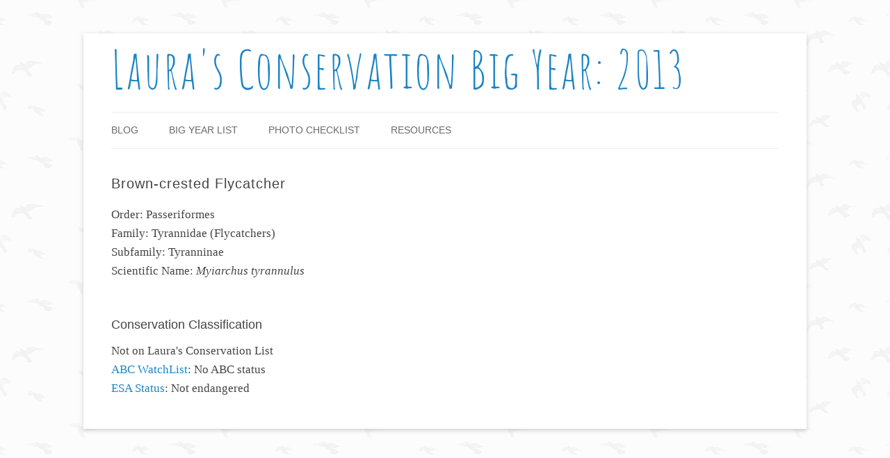

--- FILE ---
content_type: text/html; charset=UTF-8
request_url: https://www.conservationbigyear.com/species/?common_name=Brown-crestedFlycatcher
body_size: 2383
content:
<!DOCTYPE html>
<!--[if IE 7]>
<html class="ie ie7" lang="en-US">
<![endif]-->
<!--[if IE 8]>
<html class="ie ie8" lang="en-US">
<![endif]-->
<!--[if !(IE 7) | !(IE 8)  ]><!-->
<html lang="en-US">
<!--<![endif]-->
<head>
<meta charset="UTF-8" />
<meta name="viewport" content="width=device-width" />
<title>Species | Laura&#039;s Conservation Big Year: 2013</title>
<link rel="profile" href="http://gmpg.org/xfn/11" />
<link rel="pingback" href="https://www.conservationbigyear.com/xmlrpc.php" />
<!--[if lt IE 9]>
<script src="https://www.conservationbigyear.com/wp-content/themes/bigyear/js/html5.js" type="text/javascript"></script>
<![endif]-->
<script src="https://www.conservationbigyear.com/wp-content/themes/bigyear/js/jquery-1.9.1.min.js" type="text/javascript"></script>
<script src="https://www.conservationbigyear.com/wp-content/themes/bigyear/js/masonry.pkgd.min.js" type="text/javascript"></script>
<script src="https://www.conservationbigyear.com/wp-content/themes/bigyear/js/bigyear.js" type="text/javascript"></script>
<link rel="alternate" type="application/rss+xml" title="Laura&#039;s Conservation Big Year: 2013 &raquo; Feed" href="https://www.conservationbigyear.com/feed/" />
<link rel="alternate" type="application/rss+xml" title="Laura&#039;s Conservation Big Year: 2013 &raquo; Comments Feed" href="https://www.conservationbigyear.com/comments/feed/" />
<link rel="alternate" type="application/rss+xml" title="Laura&#039;s Conservation Big Year: 2013 &raquo; Species Comments Feed" href="https://www.conservationbigyear.com/species/feed/" />
<link rel='stylesheet' id='twentytwelve-fonts-css'  href='https://fonts.googleapis.com/css?family=Open+Sans:400italic,700italic,400,700&#038;subset=latin,latin-ext' type='text/css' media='all' />
<link rel='stylesheet' id='twentytwelve-style-css'  href='https://www.conservationbigyear.com/wp-content/themes/bigyear/style.css?ver=4.1.41' type='text/css' media='all' />
<!--[if lt IE 9]>
<link rel='stylesheet' id='twentytwelve-ie-css'  href='https://www.conservationbigyear.com/wp-content/themes/bigyear/css/ie.css?ver=20121010' type='text/css' media='all' />
<![endif]-->
<link rel='stylesheet' id='jetpack_css-css'  href='https://www.conservationbigyear.com/wp-content/plugins/jetpack/css/jetpack.css?ver=3.3.6' type='text/css' media='all' />
<script type='text/javascript' src='https://www.conservationbigyear.com/wp-includes/js/jquery/jquery.js?ver=1.11.1'></script>
<script type='text/javascript' src='https://www.conservationbigyear.com/wp-includes/js/jquery/jquery-migrate.min.js?ver=1.2.1'></script>
<link rel="EditURI" type="application/rsd+xml" title="RSD" href="https://www.conservationbigyear.com/xmlrpc.php?rsd" />
<link rel="wlwmanifest" type="application/wlwmanifest+xml" href="https://www.conservationbigyear.com/wp-includes/wlwmanifest.xml" /> 
<meta name="generator" content="WordPress 4.1.41" />
<link rel='canonical' href='https://www.conservationbigyear.com/species/' />
<link rel='shortlink' href='http://wp.me/P3cmHG-6F' />
<script type="text/javascript">
var _gaq = _gaq || [];
_gaq.push(['_setAccount', 'UA-1619342-4']);
_gaq.push(['_trackPageview']);
(function() {
var ga = document.createElement('script'); ga.type = 'text/javascript'; ga.async = true;
ga.src = ('https:' == document.location.protocol ? 'https://ssl' : 'http://www') + '.google-analytics.com/ga.js';
var s = document.getElementsByTagName('script')[0]; s.parentNode.insertBefore(ga, s);
})();
</script>
	<style type="text/css">.recentcomments a{display:inline !important;padding:0 !important;margin:0 !important;}</style>
<style type="text/css" id="custom-background-css">
body.custom-background { background-image: url('https://www.conservationbigyear.com/wp-content/uploads/2013/02/foggy_birds.png'); background-repeat: repeat; background-position: top left; background-attachment: scroll; }
</style>

<!-- Jetpack Open Graph Tags -->
<meta property="og:type" content="article" />
<meta property="og:title" content="Species" />
<meta property="og:url" content="https://www.conservationbigyear.com/species/" />
<meta property="og:description" content="Visit the post for more." />
<meta property="article:published_time" content="2013-06-29T03:38:59+00:00" />
<meta property="article:modified_time" content="2013-06-29T03:38:59+00:00" />
<meta property="article:author" content="https://www.conservationbigyear.com/author/laura/" />
<meta property="og:site_name" content="Laura&#039;s Conservation Big Year: 2013" />
<meta property="og:image" content="https://s0.wp.com/i/blank.jpg" />
<meta name="twitter:site" content="@jetpack" />
<meta name="twitter:card" content="summary" />
<meta name="twitter:description" content="Visit the post for more." />
</head>

<body class="page page-id-413 page-template page-template-species page-template-species-php custom-background custom-font-enabled single-author">
<div id="page" class="hfeed site">
	<header id="masthead" class="site-header" role="banner">
		<hgroup>
			<h1 class="site-title"><a href="https://www.conservationbigyear.com/" title="Laura&#039;s Conservation Big Year: 2013" rel="home">Laura&#039;s Conservation Big Year: 2013</a></h1>
			<h2 class="site-description"></h2>
		</hgroup>

		<nav id="site-navigation" class="main-navigation" role="navigation">
			<h3 class="menu-toggle">Menu</h3>
			<a class="assistive-text" href="#content" title="Skip to content">Skip to content</a>
			<div class="menu-main-menu-container"><ul id="menu-main-menu" class="nav-menu"><li id="menu-item-46" class="menu-item menu-item-type-custom menu-item-object-custom menu-item-46"><a href="http://www.conservationbigyear.com/">Blog</a></li>
<li id="menu-item-417" class="menu-item menu-item-type-post_type menu-item-object-page menu-item-417"><a href="https://www.conservationbigyear.com/big-year-list/">Big Year List</a></li>
<li id="menu-item-418" class="menu-item menu-item-type-post_type menu-item-object-page menu-item-418"><a href="https://www.conservationbigyear.com/photo-checklist/">Photo Checklist</a></li>
<li id="menu-item-44" class="menu-item menu-item-type-post_type menu-item-object-page menu-item-44"><a href="https://www.conservationbigyear.com/resources-ill-be-using-in-planning-my-conservation-big-year/">Resources</a></li>
</ul></div>		</nav><!-- #site-navigation -->

			</header><!-- #masthead -->

	<div id="main" class="wrapper">
<div class="site-content full-width">
	<h1 id="species-title">
		Brown-crested Flycatcher	</h1>

	<!-- general -->
	<div class="species-section">
		<!-- image -->
		<div id="primary-image">
					</div>

		<!-- scientific classification -->
		<div id="scientific-classification">
						<span>Order: Passeriformes</span>
			<span>Family: Tyrannidae (Flycatchers) </span>
			<span>Subfamily: Tyranninae</span>			<span>Scientific Name: <i>Myiarchus tyrannulus</i></span>
			<span></span>

			
					</div>
	</div>

	<!-- conservation information -->
	<div id="conservation-classification" class="species-section">
		<h2 class="species-subtitle">Conservation Classification</h2>
		<span>
			Not on Laura's Conservation List		</span>

		<span>
			<a href="http://www.abcbirds.org/abcprograms/science/watchlist/index.html" target="_blank">ABC WatchList</a>:
			No ABC status		</span>

		<span>
			<a href="http://www.fws.gov/endangered/species/index.html" target="_blank">ESA Status</a>:
			Not endangered		</span>
	</div>


	<!-- maps -->
	
	<!-- links -->
	
	<!-- factoids -->
	
	<!-- writing -->
		</div>
</div>

	<script src="https://stats.wp.com/e-202605.js" type="text/javascript"></script>
	<script type="text/javascript">
	st_go({v:'ext',j:'1:3.3.6',blog:'47276220',post:'413',tz:'-6'});
	var load_cmc = function(){linktracker_init(47276220,413,2);};
	if ( typeof addLoadEvent != 'undefined' ) addLoadEvent(load_cmc);
	else load_cmc();
	</script>

--- FILE ---
content_type: application/javascript
request_url: https://www.conservationbigyear.com/wp-content/themes/bigyear/js/bigyear.js
body_size: 70
content:
$(document).ready(function(){
	loadMasonry();
})

$(window).load(function(){
})

loadMasonry = function(){
	var masonry_instance = $(".photo-checklist-family").masonry({
		itemSelector: '.photo-and-caption',
		gutter: 20
	});
}
